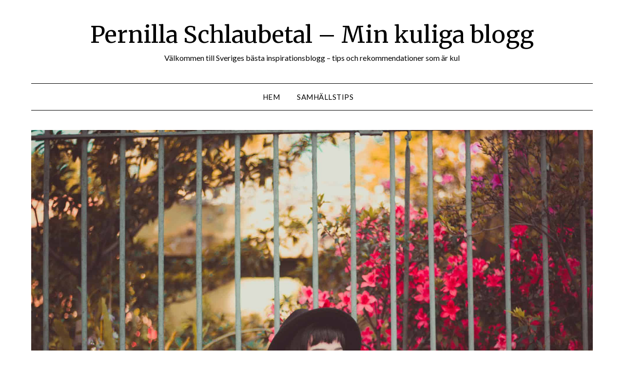

--- FILE ---
content_type: text/html; charset=UTF-8
request_url: https://schlaubetal-marathon.com/tag/seo/
body_size: 24566
content:
<!doctype html>
<html lang="sv-SE">
<head>
	<meta charset="UTF-8">
	<meta name="viewport" content="width=device-width, initial-scale=1">
	<link rel="profile" href="http://gmpg.org/xfn/11">
	
	<!-- This site is optimized with the Yoast SEO plugin v14.4.1 - https://yoast.com/wordpress/plugins/seo/ -->
	<title>SEO-arkiv - Pernilla Schlaubetal - Min kuliga blogg</title>
	<meta name="robots" content="index, follow" />
	<meta name="googlebot" content="index, follow, max-snippet:-1, max-image-preview:large, max-video-preview:-1" />
	<meta name="bingbot" content="index, follow, max-snippet:-1, max-image-preview:large, max-video-preview:-1" />
	<link rel="canonical" href="https://schlaubetal-marathon.com/tag/seo/" />
	<meta property="og:locale" content="sv_SE" />
	<meta property="og:type" content="article" />
	<meta property="og:title" content="SEO-arkiv - Pernilla Schlaubetal - Min kuliga blogg" />
	<meta property="og:url" content="https://schlaubetal-marathon.com/tag/seo/" />
	<meta property="og:site_name" content="Pernilla Schlaubetal - Min kuliga blogg" />
	<meta name="twitter:card" content="summary_large_image" />
	<script type="application/ld+json" class="yoast-schema-graph">{"@context":"https://schema.org","@graph":[{"@type":"WebSite","@id":"https://schlaubetal-marathon.com/#website","url":"https://schlaubetal-marathon.com/","name":"Pernilla Schlaubetal - Min kuliga blogg","description":"V\u00e4lkommen till Sveriges b\u00e4sta inspirationsblogg - tips och rekommendationer som \u00e4r kul","potentialAction":[{"@type":"SearchAction","target":"https://schlaubetal-marathon.com/?s={search_term_string}","query-input":"required name=search_term_string"}],"inLanguage":"sv-SE"},{"@type":"CollectionPage","@id":"https://schlaubetal-marathon.com/tag/seo/#webpage","url":"https://schlaubetal-marathon.com/tag/seo/","name":"SEO-arkiv - Pernilla Schlaubetal - Min kuliga blogg","isPartOf":{"@id":"https://schlaubetal-marathon.com/#website"},"inLanguage":"sv-SE"}]}</script>
	<!-- / Yoast SEO plugin. -->


<link rel='dns-prefetch' href='//fonts.googleapis.com' />
<link rel='dns-prefetch' href='//s.w.org' />
<link rel="alternate" type="application/rss+xml" title="Pernilla Schlaubetal - Min kuliga blogg &raquo; flöde" href="https://schlaubetal-marathon.com/feed/" />
<link rel="alternate" type="application/rss+xml" title="Pernilla Schlaubetal - Min kuliga blogg &raquo; kommentarsflöde" href="https://schlaubetal-marathon.com/comments/feed/" />
<link rel="alternate" type="application/rss+xml" title="Pernilla Schlaubetal - Min kuliga blogg &raquo; etikettflöde för SEO" href="https://schlaubetal-marathon.com/tag/seo/feed/" />
		<script type="text/javascript">
			window._wpemojiSettings = {"baseUrl":"https:\/\/s.w.org\/images\/core\/emoji\/12.0.0-1\/72x72\/","ext":".png","svgUrl":"https:\/\/s.w.org\/images\/core\/emoji\/12.0.0-1\/svg\/","svgExt":".svg","source":{"concatemoji":"https:\/\/schlaubetal-marathon.com\/wp-includes\/js\/wp-emoji-release.min.js?ver=5.4.16"}};
			/*! This file is auto-generated */
			!function(e,a,t){var n,r,o,i=a.createElement("canvas"),p=i.getContext&&i.getContext("2d");function s(e,t){var a=String.fromCharCode;p.clearRect(0,0,i.width,i.height),p.fillText(a.apply(this,e),0,0);e=i.toDataURL();return p.clearRect(0,0,i.width,i.height),p.fillText(a.apply(this,t),0,0),e===i.toDataURL()}function c(e){var t=a.createElement("script");t.src=e,t.defer=t.type="text/javascript",a.getElementsByTagName("head")[0].appendChild(t)}for(o=Array("flag","emoji"),t.supports={everything:!0,everythingExceptFlag:!0},r=0;r<o.length;r++)t.supports[o[r]]=function(e){if(!p||!p.fillText)return!1;switch(p.textBaseline="top",p.font="600 32px Arial",e){case"flag":return s([127987,65039,8205,9895,65039],[127987,65039,8203,9895,65039])?!1:!s([55356,56826,55356,56819],[55356,56826,8203,55356,56819])&&!s([55356,57332,56128,56423,56128,56418,56128,56421,56128,56430,56128,56423,56128,56447],[55356,57332,8203,56128,56423,8203,56128,56418,8203,56128,56421,8203,56128,56430,8203,56128,56423,8203,56128,56447]);case"emoji":return!s([55357,56424,55356,57342,8205,55358,56605,8205,55357,56424,55356,57340],[55357,56424,55356,57342,8203,55358,56605,8203,55357,56424,55356,57340])}return!1}(o[r]),t.supports.everything=t.supports.everything&&t.supports[o[r]],"flag"!==o[r]&&(t.supports.everythingExceptFlag=t.supports.everythingExceptFlag&&t.supports[o[r]]);t.supports.everythingExceptFlag=t.supports.everythingExceptFlag&&!t.supports.flag,t.DOMReady=!1,t.readyCallback=function(){t.DOMReady=!0},t.supports.everything||(n=function(){t.readyCallback()},a.addEventListener?(a.addEventListener("DOMContentLoaded",n,!1),e.addEventListener("load",n,!1)):(e.attachEvent("onload",n),a.attachEvent("onreadystatechange",function(){"complete"===a.readyState&&t.readyCallback()})),(n=t.source||{}).concatemoji?c(n.concatemoji):n.wpemoji&&n.twemoji&&(c(n.twemoji),c(n.wpemoji)))}(window,document,window._wpemojiSettings);
		</script>
		<style type="text/css">
img.wp-smiley,
img.emoji {
	display: inline !important;
	border: none !important;
	box-shadow: none !important;
	height: 1em !important;
	width: 1em !important;
	margin: 0 .07em !important;
	vertical-align: -0.1em !important;
	background: none !important;
	padding: 0 !important;
}
</style>
	<link rel='stylesheet' id='wp-block-library-css'  href='https://schlaubetal-marathon.com/wp-includes/css/dist/block-library/style.min.css?ver=5.4.16' type='text/css' media='all' />
<link rel='stylesheet' id='travel-minimalist-blogger-css'  href='https://schlaubetal-marathon.com/wp-content/themes/minimalistblogger/style.css?ver=5.4.16' type='text/css' media='all' />
<link rel='stylesheet' id='font-awesome-css'  href='https://schlaubetal-marathon.com/wp-content/themes/minimalistblogger/css/font-awesome.min.css?ver=5.4.16' type='text/css' media='all' />
<link rel='stylesheet' id='minimalistblogger-style-css'  href='https://schlaubetal-marathon.com/wp-content/themes/travel-minimalist-blogger/style.css?ver=5.4.16' type='text/css' media='all' />
<link rel='stylesheet' id='minimalistblogger-google-fonts-css'  href='//fonts.googleapis.com/css?family=Lato%3A300%2C400%2C700%2C900%7CMerriweather%3A400%2C700&#038;ver=5.4.16' type='text/css' media='all' />
<script type='text/javascript' src='https://schlaubetal-marathon.com/wp-includes/js/jquery/jquery.js?ver=1.12.4-wp'></script>
<script type='text/javascript' src='https://schlaubetal-marathon.com/wp-includes/js/jquery/jquery-migrate.min.js?ver=1.4.1'></script>
<link rel='https://api.w.org/' href='https://schlaubetal-marathon.com/wp-json/' />
<link rel="EditURI" type="application/rsd+xml" title="RSD" href="https://schlaubetal-marathon.com/xmlrpc.php?rsd" />
<link rel="wlwmanifest" type="application/wlwmanifest+xml" href="https://schlaubetal-marathon.com/wp-includes/wlwmanifest.xml" /> 
<meta name="generator" content="WordPress 5.4.16" />

	<style type="text/css">
			body, .site, .swidgets-wrap h3, .post-data-text { background: ; }
			.site-title a, .site-description { color: ; }
			.sheader { background-color: ; }
			.super-menu, #smobile-menu, .primary-menu, .primary-menu ul li ul.children, .primary-menu ul li ul.sub-menu { background-color: ; }
			.main-navigation ul li a, .main-navigation ul li .sub-arrow, .super-menu .toggle-mobile-menu,.toggle-mobile-menu:before, .mobile-menu-active .smenu-hide { color: ; }
			#smobile-menu.show .main-navigation ul ul.children.active, #smobile-menu.show .main-navigation ul ul.sub-menu.active, #smobile-menu.show .main-navigation ul li, .smenu-hide.toggle-mobile-menu.menu-toggle, #smobile-menu.show .main-navigation ul li, .primary-menu ul li ul.children li, .primary-menu ul li ul.sub-menu li, .primary-menu .pmenu, .super-menu { border-color: ; border-bottom-color: ; }
			#secondary .widget h3, #secondary .widget h3 a, #secondary .widget h4, #secondary .widget h1, #secondary .widget h2, #secondary .widget h5, #secondary .widget h6 { color: ; }
			#secondary .widget a, #secondary a, #secondary .widget li a , #secondary span.sub-arrow{ color: ; }
			#secondary, #secondary .widget, #secondary .widget p, #secondary .widget li, .widget time.rpwe-time.published { color: ; }
			#secondary .swidgets-wrap, #secondary .widget ul li, .featured-sidebar .search-field { border-color: ; }
			.site-info, .footer-column-three input.search-submit, .footer-column-three p, .footer-column-three li, .footer-column-three td, .footer-column-three th, .footer-column-three caption { color: ; }
			.footer-column-three h3, .footer-column-three h4, .footer-column-three h5, .footer-column-three h6, .footer-column-three h1, .footer-column-three h2, .footer-column-three h4, .footer-column-three h3 a { color: ; }
			.footer-column-three a, .footer-column-three li a, .footer-column-three .widget a, .footer-column-three .sub-arrow { color: ; }
			.footer-column-three h3:after { background: ; }
			.site-info, .widget ul li, .footer-column-three input.search-field, .footer-column-three input.search-submit { border-color: ; }
			.site-footer { background-color: ; }
			.archive .page-header h1, .blogposts-list h2 a, .blogposts-list h2 a:hover, .blogposts-list h2 a:active, .search-results h1.page-title { color: ; }
			.blogposts-list .post-data-text, .blogposts-list .post-data-text a{ color: ; }
			.blogposts-list p { color: ; }
			.page-numbers li a, .blogposts-list .blogpost-button { background: ; }
			.page-numbers li a, .blogposts-list .blogpost-button, span.page-numbers.dots, .page-numbers.current, .page-numbers li a:hover { color: ; }
			.archive .page-header h1, .search-results h1.page-title, .blogposts-list.fbox, span.page-numbers.dots, .page-numbers li a, .page-numbers.current { border-color: ; }
			.blogposts-list .post-data-divider { background: ; }
			.page .comments-area .comment-author, .page .comments-area .comment-author a, .page .comments-area .comments-title, .page .content-area h1, .page .content-area h2, .page .content-area h3, .page .content-area h4, .page .content-area h5, .page .content-area h6, .page .content-area th, .single  .comments-area .comment-author, .single .comments-area .comment-author a, .single .comments-area .comments-title, .single .content-area h1, .single .content-area h2, .single .content-area h3, .single .content-area h4, .single .content-area h5, .single .content-area h6, .single .content-area th, .search-no-results h1, .error404 h1 { color: ; }
			.single .post-data-text, .page .post-data-text, .page .post-data-text a, .single .post-data-text a, .comments-area .comment-meta .comment-metadata a { color: ; }
			.page .content-area p, .page article, .page .content-area table, .page .content-area dd, .page .content-area dt, .page .content-area address, .page .content-area .entry-content, .page .content-area li, .page .content-area ol, .single .content-area p, .single article, .single .content-area table, .single .content-area dd, .single .content-area dt, .single .content-area address, .single .entry-content, .single .content-area li, .single .content-area ol, .search-no-results .page-content p { color: ; }
			.single .entry-content a, .page .entry-content a, .comment-content a, .comments-area .reply a, .logged-in-as a, .comments-area .comment-respond a { color: ; }
			.comments-area p.form-submit input { background: ; }
			.error404 .page-content p, .error404 input.search-submit, .search-no-results input.search-submit { color: ; }
			.page .comments-area, .page article.fbox, .page article tr, .page .comments-area ol.comment-list ol.children li, .page .comments-area ol.comment-list .comment, .single .comments-area, .single article.fbox, .single article tr, .comments-area ol.comment-list ol.children li, .comments-area ol.comment-list .comment, .error404 main#main, .error404 .search-form label, .search-no-results .search-form label, .error404 input.search-submit, .search-no-results input.search-submit, .error404 main#main, .search-no-results section.fbox.no-results.not-found{ border-color: ; }
			.single .post-data-divider, .page .post-data-divider { background: ; }
			.single .comments-area p.form-submit input, .page .comments-area p.form-submit input { color: ; }
			.bottom-header-wrapper { padding-top: px; }
			.bottom-header-wrapper { padding-bottom: px; }


			.bottom-header-wrapper { background: ; }
			.bottom-header-wrapper *{ color: ; }
			.header-widget a, .header-widget li a, .header-widget i.fa { color: ; }
			.header-widget, .header-widget p, .header-widget li, .header-widget .textwidget { color: ; }
			.header-widget .widget-title, .header-widget h1, .header-widget h3, .header-widget h2, .header-widget h4, .header-widget h5, .header-widget h6{ color: ; }
			.header-widget.swidgets-wrap, .header-widget ul li, .header-widget .search-field { border-color: ; }


		</style>
		
		<style type="text/css">
		body, 
		.site, 
		.swidgets-wrap h3, 
		.post-data-text { background: ; }
		
		.site-title a, 
		.site-description { color: ; }
		
		.sheader { background:  }
		</style>
				<style type="text/css">
		.site-title a,
		.site-description {
			color: #000000;
		}

	
		https://schlaubetal-marathon.com/wp-content/uploads/2019/04/allef-vinicius-ig-seteales-131796-unsplash.jpg"
		
		
		</style>
		<link rel="icon" href="https://schlaubetal-marathon.com/wp-content/uploads/2019/04/cropped-Logo-dark@400-32x32.jpg" sizes="32x32" />
<link rel="icon" href="https://schlaubetal-marathon.com/wp-content/uploads/2019/04/cropped-Logo-dark@400-192x192.jpg" sizes="192x192" />
<link rel="apple-touch-icon" href="https://schlaubetal-marathon.com/wp-content/uploads/2019/04/cropped-Logo-dark@400-180x180.jpg" />
<meta name="msapplication-TileImage" content="https://schlaubetal-marathon.com/wp-content/uploads/2019/04/cropped-Logo-dark@400-270x270.jpg" />
</head>

<body class="archive tag tag-seo tag-11 hfeed header-image">
	<div id="page" class="site">

		<header id="masthead" class="sheader site-header clearfix">
			<div class="content-wrap">
							<div class="site-branding">
				<!-- If frontpage, make title h1 -->
							<p class="site-title"><a href="https://schlaubetal-marathon.com/" rel="home">Pernilla Schlaubetal &#8211; Min kuliga blogg</a></p>
						<p class="site-description">Välkommen till Sveriges bästa inspirationsblogg &#8211; tips och rekommendationer som är kul</p>
					</div>
			</div>
	<nav id="primary-site-navigation" class="primary-menu main-navigation clearfix">
		<a href="#" id="pull" class="smenu-hide toggle-mobile-menu menu-toggle" aria-controls="secondary-menu" aria-expanded="false">Meny</a>
		<div class="content-wrap text-center">
			<div class="center-main-menu">
				<div class="menu-menu-1-container"><ul id="primary-menu" class="pmenu"><li id="menu-item-17" class="menu-item menu-item-type-custom menu-item-object-custom menu-item-home menu-item-17"><a href="https://schlaubetal-marathon.com/">Hem</a></li>
<li id="menu-item-19" class="menu-item menu-item-type-taxonomy menu-item-object-category menu-item-19"><a href="https://schlaubetal-marathon.com/category/samhallstips/">Samhällstips</a></li>
</ul></div>				</div>
			</div>
		</nav>
		<div class="super-menu clearfix">
			<div class="super-menu-inner">
				<a href="#" id="pull" class="toggle-mobile-menu menu-toggle" aria-controls="secondary-menu" aria-expanded="false">Meny</a>
			</div>
		</div>
		<div id="mobile-menu-overlay"></div>
	</header>

		<div class="content-wrap">
		<div class="bottom-header-wrapper">
			<img src="https://schlaubetal-marathon.com/wp-content/uploads/2019/04/allef-vinicius-ig-seteales-131796-unsplash.jpg" alt="Pernilla Schlaubetal - Min kuliga blogg" />
		</div>
	</div>

<div class="content-wrap">
	<div class="header-widgets-wrapper">
		
	
</div>
</div>

<div id="content" class="site-content clearfix">
	<div class="content-wrap">

	<div id="primary" class="featured-content content-area">
		<main id="main" class="site-main">

		
			<header class="fbox page-header">
				<h1 class="page-title">Etikett: SEO</h1>			</header><!-- .page-header -->

			
<article id="post-27" class="posts-entry fbox blogposts-list post-27 post type-post status-publish format-standard has-post-thumbnail hentry category-seo-tips category-webbtips tag-google tag-seo tag-webb">
	
			<div class="featured-thumbnail">
			<a href="https://schlaubetal-marathon.com/en-byra-som-hjalp-mig-mkt/" rel="bookmark"><img width="850" height="566" src="https://schlaubetal-marathon.com/wp-content/uploads/2019/05/brooke-cagle-609873-unsplash-850x566.jpg" class="attachment-minimalistblogger-slider size-minimalistblogger-slider wp-post-image" alt="" srcset="https://schlaubetal-marathon.com/wp-content/uploads/2019/05/brooke-cagle-609873-unsplash-850x566.jpg 850w, https://schlaubetal-marathon.com/wp-content/uploads/2019/05/brooke-cagle-609873-unsplash-300x200.jpg 300w, https://schlaubetal-marathon.com/wp-content/uploads/2019/05/brooke-cagle-609873-unsplash-768x512.jpg 768w, https://schlaubetal-marathon.com/wp-content/uploads/2019/05/brooke-cagle-609873-unsplash-1024x682.jpg 1024w, https://schlaubetal-marathon.com/wp-content/uploads/2019/05/brooke-cagle-609873-unsplash.jpg 1280w" sizes="(max-width: 850px) 100vw, 850px" /></a>
		</div>
	
	<header class="entry-header">
		<h2 class="entry-title"><a href="https://schlaubetal-marathon.com/en-byra-som-hjalp-mig-mkt/" rel="bookmark">En byrå som hjälp mig mkt</a></h2>		<div class="entry-meta">
			<div class="blog-data-wrapper">
				<div class="post-data-divider"></div>
				<div class="post-data-positioning">
					<div class="post-data-text">
						<span class="posted-on">Publicerad den <a href="https://schlaubetal-marathon.com/en-byra-som-hjalp-mig-mkt/" rel="bookmark"><time class="entry-date published updated" datetime="2019-05-06T08:59:35+00:00">maj 6, 2019</time></a></span><span class="byline"> av <span class="author vcard"><a class="url fn n" href="https://schlaubetal-marathon.com/author/pernilla/">Pernilla Schlaubetal</a></span></span>					</div>
				</div>
			</div>
		</div><!-- .entry-meta -->
			</header><!-- .entry-header -->

	<div class="entry-content">
		<p>Att hitta en lokal expert När du behöver få ditt SEO arbete gjort, är det bäst att hitta en lokal SEO expert. Med en expert på SEO som bor i ditt område, kommer du att kunna ta reda på vad som kommer att effektivt fungera för ditt företag när det gäller SEO. Att ha en&#8230;</p>
			<div class="text-center">
				<a href="https://schlaubetal-marathon.com/en-byra-som-hjalp-mig-mkt/" class="blogpost-button">Läs mer</a>
			</div>
		</div><!-- .entry-content -->


	</article><!-- #post-27 -->
<div class="text-center"></div>
		</main><!-- #main -->
	</div><!-- #primary -->


<aside id="secondary" class="featured-sidebar widget-area">
			<section id="recent-posts-2" class="fbox swidgets-wrap widget widget_recent_entries">		<div class="swidget"><div class="sidebar-title-border"><h3 class="widget-title">Senaste inläggen</h3></div></div>		<ul>
											<li>
					<a href="https://schlaubetal-marathon.com/lite-info-om-harfargning/">Lite info om hårfärgning</a>
									</li>
											<li>
					<a href="https://schlaubetal-marathon.com/varning-for-blufforetaget-mysis-se/">Varning för blufföretaget Mysis.se</a>
									</li>
											<li>
					<a href="https://schlaubetal-marathon.com/antligen-en-bra-fonsterputsare/">Äntligen en bra fönsterputsare</a>
									</li>
											<li>
					<a href="https://schlaubetal-marathon.com/grym-app-for-brfer/">Grym app för BRF&#8217;er !!</a>
									</li>
											<li>
					<a href="https://schlaubetal-marathon.com/trakgaste-grejen-putsa-fonster/">Tråkgaste grejen &#8211; putsa fönster</a>
									</li>
					</ul>
		</section><section id="archives-2" class="fbox swidgets-wrap widget widget_archive"><div class="swidget"><div class="sidebar-title-border"><h3 class="widget-title">Arkiv</h3></div></div>		<ul>
				<li><a href='https://schlaubetal-marathon.com/2022/12/'>december 2022</a></li>
	<li><a href='https://schlaubetal-marathon.com/2020/07/'>juli 2020</a></li>
	<li><a href='https://schlaubetal-marathon.com/2020/05/'>maj 2020</a></li>
	<li><a href='https://schlaubetal-marathon.com/2020/03/'>mars 2020</a></li>
	<li><a href='https://schlaubetal-marathon.com/2019/12/'>december 2019</a></li>
	<li><a href='https://schlaubetal-marathon.com/2019/05/'>maj 2019</a></li>
	<li><a href='https://schlaubetal-marathon.com/2019/04/'>april 2019</a></li>
		</ul>
			</section><section id="categories-2" class="fbox swidgets-wrap widget widget_categories"><div class="swidget"><div class="sidebar-title-border"><h3 class="widget-title">Kategorier</h3></div></div>		<ul>
				<li class="cat-item cat-item-22"><a href="https://schlaubetal-marathon.com/category/apptips/">Apptips</a>
</li>
	<li class="cat-item cat-item-32"><a href="https://schlaubetal-marathon.com/category/hartips/">Hårtips</a>
</li>
	<li class="cat-item cat-item-20"><a href="https://schlaubetal-marathon.com/category/inredningstips/">Inredningstips</a>
</li>
	<li class="cat-item cat-item-17"><a href="https://schlaubetal-marathon.com/category/nageltips/">Nageltips</a>
</li>
	<li class="cat-item cat-item-2"><a href="https://schlaubetal-marathon.com/category/samhallstips/">Samhällstips</a>
</li>
	<li class="cat-item cat-item-10"><a href="https://schlaubetal-marathon.com/category/seo-tips/">SEO-tips</a>
</li>
	<li class="cat-item cat-item-14"><a href="https://schlaubetal-marathon.com/category/traningstips/">Träningstips</a>
</li>
	<li class="cat-item cat-item-7"><a href="https://schlaubetal-marathon.com/category/webbtips/">Webbtips</a>
</li>
		</ul>
			</section><section id="text-2" class="fbox swidgets-wrap widget widget_text"><div class="swidget"><div class="sidebar-title-border"><h3 class="widget-title">Länktips:</h3></div></div>			<div class="textwidget"><p><a href="http://www.victorialavoieinteriors.com">Bästa kyrkoarkitekten</a></p>
<p><a href="http://www.sofiahotel.biz">Bästa hotellen i Bulgarien</a></p>
<p><a href="https://elastic-cms.net">Info om svullnadslättnad</a></p>
<p><a href="https://www.aikidoschool.net">Min Aikidoskola</a></p>
<p>&nbsp;</p>
<p>&nbsp;</p>
<p>&nbsp;</p>
</div>
		</section></aside><!-- #secondary -->
</div>
</div><!-- #content -->

<footer id="colophon" class="site-footer clearfix">

	<div class="content-wrap">
		
		
	
</div>

<div class="site-info">
	&copy; 2026 Pernilla Schlaubetal &#8211; Min kuliga blogg	<!-- Delete below lines to remove copyright from footer -->
	<span class="footer-info-right">
		 | Drivs med <a href="https://superbthemes.com/minimalistblogger/" rel="nofollow">Minimalistisk blogg</a> WordPress-tema	</span>
	<!-- Delete above lines to remove copyright from footer -->

</div><!-- .site-info -->
</div>



</footer>
</div>
<!-- Off canvas menu overlay, delete to remove dark shadow -->
<div id="smobile-menu" class="mobile-only"></div>
<div id="mobile-menu-overlay"></div>

<script type='text/javascript' src='https://schlaubetal-marathon.com/wp-content/themes/minimalistblogger/js/navigation.js?ver=20170823'></script>
<script type='text/javascript' src='https://schlaubetal-marathon.com/wp-content/themes/minimalistblogger/js/skip-link-focus-fix.js?ver=20170823'></script>
<script type='text/javascript' src='https://schlaubetal-marathon.com/wp-content/themes/minimalistblogger/js/script.js?ver=20160720'></script>
<script type='text/javascript' src='https://schlaubetal-marathon.com/wp-content/themes/minimalistblogger/js/jquery.flexslider.js?ver=20150423'></script>
<script type='text/javascript' src='https://schlaubetal-marathon.com/wp-includes/js/wp-embed.min.js?ver=5.4.16'></script>
</body>
</html>
